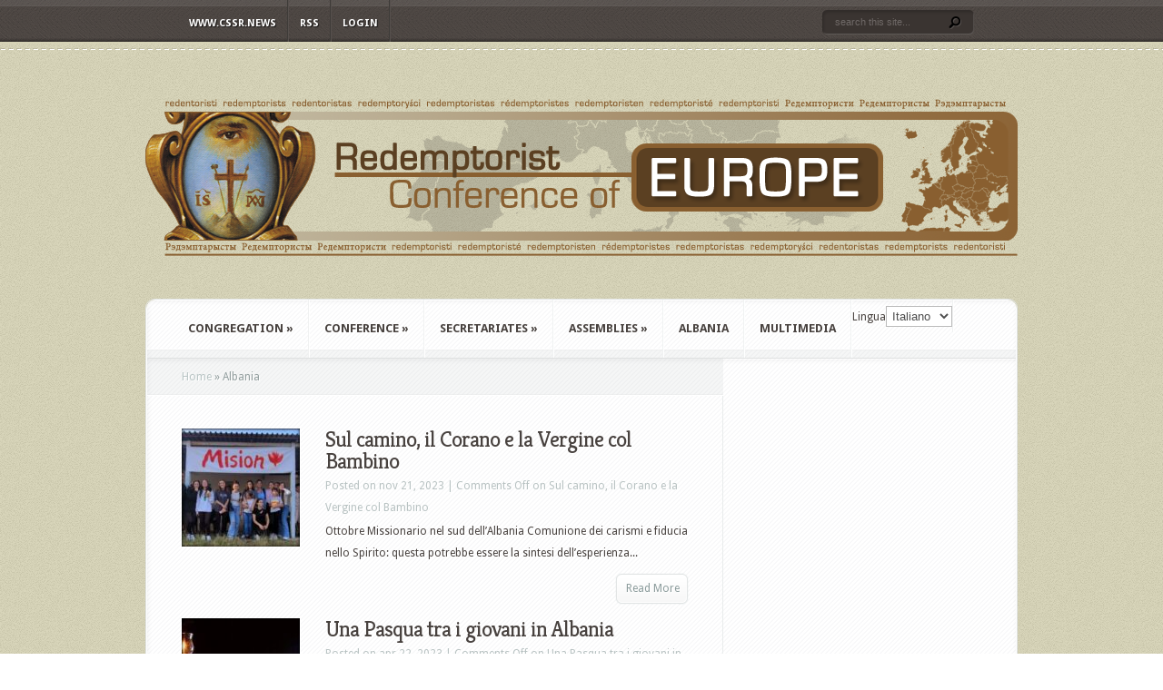

--- FILE ---
content_type: text/html; charset=UTF-8
request_url: http://www.cssr-europe.com/?cat=9&lang=it
body_size: 7808
content:
<!DOCTYPE html PUBLIC "-//W3C//DTD XHTML 1.0 Transitional//EN" "http://www.w3.org/TR/xhtml1/DTD/xhtml1-transitional.dtd">
<!--[if IE 6]>
<html xmlns="http://www.w3.org/1999/xhtml" id="ie6" lang="it-IT">
<![endif]-->
<!--[if IE 7]>
<html xmlns="http://www.w3.org/1999/xhtml" id="ie7" lang="it-IT">
<![endif]-->
<!--[if IE 8]>
<html xmlns="http://www.w3.org/1999/xhtml" id="ie8" lang="it-IT">
<![endif]-->
<!--[if !(IE 6) | !(IE 7) | !(IE 8)  ]><!-->
<html xmlns="http://www.w3.org/1999/xhtml" lang="it-IT">
<!--<![endif]-->
<head profile="http://gmpg.org/xfn/11">
<meta http-equiv="Content-Type" content="text/html; charset=UTF-8" />

<link rel="stylesheet" href="http://www.cssr-europe.com/wp-content/themes/Aggregate/style.css" type="text/css" media="screen" />
<link rel="stylesheet" href="http://www.cssr-europe.com/wp-content/themes/Aggregate/css/colorpicker.css" type="text/css" media="screen" />

<link href='http://fonts.googleapis.com/css?family=Droid+Sans:regular,bold' rel='stylesheet' type='text/css'/>
<link href='http://fonts.googleapis.com/css?family=Kreon:light,regular' rel='stylesheet' type='text/css'/>
<link rel="pingback" href="http://www.cssr-europe.com/xmlrpc.php?lang=it" />

<!--[if lt IE 7]>
	<link rel="stylesheet" type="text/css" href="http://www.cssr-europe.com/wp-content/themes/Aggregate/css/ie6style.css" />
	<script type="text/javascript" src="http://www.cssr-europe.com/wp-content/themes/Aggregate/js/DD_belatedPNG_0.0.8a-min.js"></script>
	<script type="text/javascript">DD_belatedPNG.fix('img#logo, span.overlay, a.zoom-icon, a.more-icon, #menu, #menu-right, #menu-content, ul#top-menu ul, #menu-bar, .footer-widget ul li, span.post-overlay, #content-area, .avatar-overlay, .comment-arrow, .testimonials-item-bottom, #quote, #bottom-shadow, #quote .container');</script>
<![endif]-->
<!--[if IE 7]>
	<link rel="stylesheet" type="text/css" href="http://www.cssr-europe.com/wp-content/themes/Aggregate/css/ie7style.css" />
<![endif]-->
<!--[if IE 8]>
	<link rel="stylesheet" type="text/css" href="http://www.cssr-europe.com/wp-content/themes/Aggregate/css/ie8style.css" />
<![endif]-->

<script type="text/javascript">
	document.documentElement.className = 'js';
</script>

<title>Albania | Redemptorist Conference of Europe</title>
<link rel='dns-prefetch' href='//s.w.org' />
<link rel="alternate" type="application/rss+xml" title="Redemptorist Conference of Europe &raquo; Feed" href="http://www.cssr-europe.com/?feed=rss2&#038;lang=it" />
<link rel="alternate" type="application/rss+xml" title="Redemptorist Conference of Europe &raquo; Comments Feed" href="http://www.cssr-europe.com/?feed=comments-rss2&#038;lang=it" />
<link rel="alternate" type="application/rss+xml" title="Redemptorist Conference of Europe &raquo; Albania Category Feed" href="http://www.cssr-europe.com/?feed=rss2&#038;cat=9&#038;lang=it" />
		<script type="text/javascript">
			window._wpemojiSettings = {"baseUrl":"https:\/\/s.w.org\/images\/core\/emoji\/2\/72x72\/","ext":".png","svgUrl":"https:\/\/s.w.org\/images\/core\/emoji\/2\/svg\/","svgExt":".svg","source":{"concatemoji":"http:\/\/www.cssr-europe.com\/wp-includes\/js\/wp-emoji-release.min.js?ver=4.6.29"}};
			!function(e,o,t){var a,n,r;function i(e){var t=o.createElement("script");t.src=e,t.type="text/javascript",o.getElementsByTagName("head")[0].appendChild(t)}for(r=Array("simple","flag","unicode8","diversity","unicode9"),t.supports={everything:!0,everythingExceptFlag:!0},n=0;n<r.length;n++)t.supports[r[n]]=function(e){var t,a,n=o.createElement("canvas"),r=n.getContext&&n.getContext("2d"),i=String.fromCharCode;if(!r||!r.fillText)return!1;switch(r.textBaseline="top",r.font="600 32px Arial",e){case"flag":return(r.fillText(i(55356,56806,55356,56826),0,0),n.toDataURL().length<3e3)?!1:(r.clearRect(0,0,n.width,n.height),r.fillText(i(55356,57331,65039,8205,55356,57096),0,0),a=n.toDataURL(),r.clearRect(0,0,n.width,n.height),r.fillText(i(55356,57331,55356,57096),0,0),a!==n.toDataURL());case"diversity":return r.fillText(i(55356,57221),0,0),a=(t=r.getImageData(16,16,1,1).data)[0]+","+t[1]+","+t[2]+","+t[3],r.fillText(i(55356,57221,55356,57343),0,0),a!=(t=r.getImageData(16,16,1,1).data)[0]+","+t[1]+","+t[2]+","+t[3];case"simple":return r.fillText(i(55357,56835),0,0),0!==r.getImageData(16,16,1,1).data[0];case"unicode8":return r.fillText(i(55356,57135),0,0),0!==r.getImageData(16,16,1,1).data[0];case"unicode9":return r.fillText(i(55358,56631),0,0),0!==r.getImageData(16,16,1,1).data[0]}return!1}(r[n]),t.supports.everything=t.supports.everything&&t.supports[r[n]],"flag"!==r[n]&&(t.supports.everythingExceptFlag=t.supports.everythingExceptFlag&&t.supports[r[n]]);t.supports.everythingExceptFlag=t.supports.everythingExceptFlag&&!t.supports.flag,t.DOMReady=!1,t.readyCallback=function(){t.DOMReady=!0},t.supports.everything||(a=function(){t.readyCallback()},o.addEventListener?(o.addEventListener("DOMContentLoaded",a,!1),e.addEventListener("load",a,!1)):(e.attachEvent("onload",a),o.attachEvent("onreadystatechange",function(){"complete"===o.readyState&&t.readyCallback()})),(a=t.source||{}).concatemoji?i(a.concatemoji):a.wpemoji&&a.twemoji&&(i(a.twemoji),i(a.wpemoji)))}(window,document,window._wpemojiSettings);
		</script>
		<meta content="Aggregate v.3.6.6" name="generator"/><style type="text/css">
img.wp-smiley,
img.emoji {
	display: inline !important;
	border: none !important;
	box-shadow: none !important;
	height: 1em !important;
	width: 1em !important;
	margin: 0 .07em !important;
	vertical-align: -0.1em !important;
	background: none !important;
	padding: 0 !important;
}
</style>
<link rel='stylesheet' id='ye_dynamic-css'  href='http://www.cssr-europe.com/wp-content/plugins/youtube-embed/css/main.min.css?ver=4.6.29' type='text/css' media='all' />
<link rel='stylesheet' id='youtube-channel-gallery-css'  href='http://www.cssr-europe.com/wp-content/plugins/youtube-channel-gallery/styles.css?ver=4.6.29' type='text/css' media='all' />
<link rel='stylesheet' id='jquery.magnific-popup-css'  href='http://www.cssr-europe.com/wp-content/plugins/youtube-channel-gallery/magnific-popup.css?ver=4.6.29' type='text/css' media='all' />
<link rel='stylesheet' id='et-shortcodes-css-css'  href='http://www.cssr-europe.com/wp-content/themes/Aggregate/epanel/shortcodes/css/shortcodes.css?ver=3.6.6' type='text/css' media='all' />
<link rel='stylesheet' id='simcal-qtip-css'  href='http://www.cssr-europe.com/wp-content/plugins/google-calendar-events/assets/css/vendor/jquery.qtip.min.css?ver=3.1.19' type='text/css' media='all' />
<link rel='stylesheet' id='simcal-default-calendar-grid-css'  href='http://www.cssr-europe.com/wp-content/plugins/google-calendar-events/assets/css/default-calendar-grid.min.css?ver=3.1.19' type='text/css' media='all' />
<link rel='stylesheet' id='simcal-default-calendar-list-css'  href='http://www.cssr-europe.com/wp-content/plugins/google-calendar-events/assets/css/default-calendar-list.min.css?ver=3.1.19' type='text/css' media='all' />
<link rel='stylesheet' id='magnific_popup-css'  href='http://www.cssr-europe.com/wp-content/themes/Aggregate/includes/page_templates/js/magnific_popup/magnific_popup.css?ver=1.3.4' type='text/css' media='screen' />
<link rel='stylesheet' id='et_page_templates-css'  href='http://www.cssr-europe.com/wp-content/themes/Aggregate/includes/page_templates/page_templates.css?ver=1.8' type='text/css' media='screen' />
<script type='text/javascript' src='http://www.cssr-europe.com/wp-includes/js/jquery/jquery.js?ver=1.12.4'></script>
<script type='text/javascript' src='http://www.cssr-europe.com/wp-includes/js/jquery/jquery-migrate.min.js?ver=1.4.1'></script>
<script type='text/javascript' src='http://www.cssr-europe.com/wp-content/plugins/wonderplugin-gallery/engine/wonderplugingallery.js?ver=4.5'></script>
<script type='text/javascript' src='http://www.cssr-europe.com/wp-content/themes/Aggregate/js/jquery.cycle.all.min.js?ver=1.0'></script>
<link rel='https://api.w.org/' href='http://www.cssr-europe.com/?rest_route=/' />
<link rel="EditURI" type="application/rsd+xml" title="RSD" href="http://www.cssr-europe.com/xmlrpc.php?rsd" />
<link rel="wlwmanifest" type="application/wlwmanifest+xml" href="http://www.cssr-europe.com/wp-includes/wlwmanifest.xml" /> 
<meta name="generator" content="WordPress 4.6.29" />
<meta name="generator" content="Custom Login v3.2.5" />
    <style type="text/css" media="screen">
      div.printfriendly a, div.printfriendly a:link, div.printfriendly a:hover, div.printfriendly a:visited {
        text-decoration: none;
        border: none;
      }
    </style>
           <style type="text/css" media="screen">
          div.printfriendly {
            margin: 12px 0px 15px 12px;
            position: relative;
            z-index: 1000;
          }
          div.printfriendly a, div.printfriendly a:link, div.printfriendly a:visited {
            font-size: 11px;
            color: #47370d;
            vertical-align: bottom;
          }
          .printfriendly a {
            box-shadow:none;
          }
          .printfriendly a:hover {
            cursor: pointer;
          }
          .printfriendly a img  {
            border: none;
            padding:0;
            margin-right: 6px;
            box-shadow: none;
            -webkit-box-shadow: none;
            -moz-box-shadow: none;
          }
          .printfriendly a span{
            vertical-align: bottom;
          }
          .pf-alignleft {
            float: left;
          }
          .pf-alignright {
            float: right;
          }
          div.pf-aligncenter {
            display: block;
            margin-left: auto;
            margin-right: auto;
            text-align: center;
          }
        </style>
        <style type="text/css" media="print">
          .printfriendly {
            display: none;
          }
        </style>

<meta http-equiv="Content-Language" content="it-IT" />
<style type="text/css" media="screen">
.ppqtrans_flag span{display:none}
.ppqtrans_flag{height:12px;width:18px;display:block}
.ppqtrans_flag_and_text{padding-left:20px}
.ppqtrans_flag_and_text{padding-left:20px}
.ppqtrans_flag_en { background:url(http://www.cssr-europe.com/wp-content/plugins/qtranslate-xp/flags/gb.png) no-repeat }
.ppqtrans_flag_es { background:url(http://www.cssr-europe.com/wp-content/plugins/qtranslate-xp/flags/es.png) no-repeat }
.ppqtrans_flag_it { background:url(http://www.cssr-europe.com/wp-content/plugins/qtranslate-xp/flags/it.png) no-repeat }
</style>
<link hreflang="en" href="http://www.cssr-europe.com/?cat=9&amp;lang=en" rel="alternate" />
<link hreflang="es" href="http://www.cssr-europe.com/?cat=9&amp;lang=es" rel="alternate" />
<!-- used in scripts --><meta name="et_featured_auto_speed" content="7000" /><meta name="et_disable_toptier" content="1" /><meta name="et_featured_slider_pause" content="0" /><meta name="et_featured_slider_auto" content="1" /><meta name="et_theme_folder" content="http://www.cssr-europe.com/wp-content/themes/Aggregate" /><style type="text/css">#content-area { background-color: #d6d3b6; }#top-header { border-color: #d6d3b6; }#content-area { border-color: #d6d3b6; }#content-area { background-image: url(http://www.cssr-europe.com/wp-content/themes/Aggregate/images/body-bg14.png); }</style><link id='droid_sans' href='http://fonts.googleapis.com/css?family=Droid+Sans' rel='stylesheet' type='text/css' /><style type='text/css'>body { font-family: 'Droid Sans', Arial, sans-serif !important;  }</style><style type='text/css'>body {  }</style>	<style type="text/css">
		#et_pt_portfolio_gallery { margin-left: -41px; margin-right: -51px; }
		.et_pt_portfolio_item { margin-left: 35px; }
		.et_portfolio_small { margin-left: -40px !important; }
		.et_portfolio_small .et_pt_portfolio_item { margin-left: 32px !important; }
		.et_portfolio_large { margin-left: -26px !important; }
		.et_portfolio_large .et_pt_portfolio_item { margin-left: 11px !important; }
	</style>

</head>
<body class="archive category category-albania category-9 chrome et_includes_sidebar">
		<div id="top-header">
		<div id="top-shadow"></div>
		<div id="bottom-shadow"></div>
		<div class="container clearfix">
						<ul id="top-menu" class="nav"><li id="menu-item-261" class="menu-item menu-item-type-custom menu-item-object-custom menu-item-261"><a href="http://www.cssr.news/">www.cssr.news</a></li>
<li id="menu-item-365" class="menu-item menu-item-type-custom menu-item-object-custom menu-item-365"><a href="feed://www.cssr-europe.com/?feed=rss2">RSS</a></li>
<li id="menu-item-362" class="menu-item menu-item-type-custom menu-item-object-custom menu-item-362"><a href="http://www.cssr-europe.com/wp-login.php">LOGIN</a></li>
</ul>
			<div id="search-form">
				<form method="get" id="searchform" action="http://www.cssr-europe.com//">
					<input type="text" value="search this site..." name="s" id="searchinput" />
					<input type="image" src="http://www.cssr-europe.com/wp-content/themes/Aggregate/images/search_btn.png" id="searchsubmit" />
				</form>
			</div> <!-- end #search-form -->
		</div> <!-- end .container -->
	</div> <!-- end #top-header -->

	<div id="content-area">
		<div id="content-top-light">
			<div id="top-stitch"></div>
			<div class="container">
				<div id="logo-area">
					<a href="http://www.cssr-europe.com/">
												<img src="http://www.cssr-europe.com/wp-content/uploads/logo_arriba.png" alt="Redemptorist Conference of Europe" id="logo"/>
					</a>
					<p id="slogan"></p>
									</div> <!-- end #logo-area -->
				<div id="content">
					<div id="inner-border">
						<div id="content-shadow">
							<div id="content-top-shadow">
								<div id="content-bottom-shadow">
									<div id="second-menu" class="clearfix">
																				<ul id="secondary-menu" class="nav"><li id="menu-item-86" class="menu-item menu-item-type-post_type menu-item-object-page menu-item-has-children menu-item-86"><a href="http://www.cssr-europe.com/?page_id=84&#038;lang=it">Congregation</a>
<ul class="sub-menu">
	<li id="menu-item-115" class="menu-item menu-item-type-post_type menu-item-object-page menu-item-115"><a href="http://www.cssr-europe.com/?page_id=6&#038;lang=it">What is restructuring?</a></li>
	<li id="menu-item-114" class="menu-item menu-item-type-post_type menu-item-object-page menu-item-114"><a href="http://www.cssr-europe.com/?page_id=8&#038;lang=it">Why restructuring?</a></li>
	<li id="menu-item-113" class="menu-item menu-item-type-post_type menu-item-object-page menu-item-113"><a href="http://www.cssr-europe.com/?page_id=10&#038;lang=it">Our goals</a></li>
	<li id="menu-item-112" class="menu-item menu-item-type-post_type menu-item-object-page menu-item-112"><a href="http://www.cssr-europe.com/?page_id=12&#038;lang=it">Principles of restructuring</a></li>
	<li id="menu-item-111" class="menu-item menu-item-type-post_type menu-item-object-page menu-item-111"><a href="http://www.cssr-europe.com/?page_id=14&#038;lang=it">Why we have 5 Conferences</a></li>
</ul>
</li>
<li id="menu-item-107" class="menu-item menu-item-type-post_type menu-item-object-page menu-item-has-children menu-item-107"><a href="http://www.cssr-europe.com/?page_id=105&#038;lang=it">Conference</a>
<ul class="sub-menu">
	<li id="menu-item-83" class="menu-item menu-item-type-post_type menu-item-object-page menu-item-83"><a href="http://www.cssr-europe.com/?page_id=59&#038;lang=it">Who are we?</a></li>
	<li id="menu-item-92" class="menu-item menu-item-type-post_type menu-item-object-page menu-item-has-children menu-item-92"><a href="http://www.cssr-europe.com/?page_id=26&#038;lang=it">Council</a>
	<ul class="sub-menu">
		<li id="menu-item-91" class="menu-item menu-item-type-post_type menu-item-object-page menu-item-has-children menu-item-91"><a href="http://www.cssr-europe.com/?page_id=16&#038;lang=it">Coordinator</a>
		<ul class="sub-menu">
			<li id="menu-item-93" class="menu-item menu-item-type-post_type menu-item-object-page menu-item-93"><a href="http://www.cssr-europe.com/?page_id=19&#038;lang=it">Tasks</a></li>
		</ul>
</li>
		<li id="menu-item-90" class="menu-item menu-item-type-post_type menu-item-object-page menu-item-90"><a href="http://www.cssr-europe.com/?page_id=21&#038;lang=it">Consultors</a></li>
		<li id="menu-item-94" class="menu-item menu-item-type-post_type menu-item-object-page menu-item-94"><a href="http://www.cssr-europe.com/?page_id=23&#038;lang=it">Secretary</a></li>
	</ul>
</li>
	<li id="menu-item-88" class="menu-item menu-item-type-post_type menu-item-object-page menu-item-88"><a href="http://www.cssr-europe.com/?page_id=30&#038;lang=it">Apostolic Priorities</a></li>
	<li id="menu-item-89" class="menu-item menu-item-type-post_type menu-item-object-page menu-item-89"><a href="http://www.cssr-europe.com/?page_id=28&#038;lang=it">Statutes</a></li>
	<li id="menu-item-447" class="menu-item menu-item-type-post_type menu-item-object-page menu-item-447"><a href="http://www.cssr-europe.com/?page_id=445&#038;lang=it">Letters</a></li>
</ul>
</li>
<li id="menu-item-82" class="menu-item menu-item-type-post_type menu-item-object-page menu-item-has-children menu-item-82"><a href="http://www.cssr-europe.com/?page_id=74&#038;lang=it">Secretariates</a>
<ul class="sub-menu">
	<li id="menu-item-96" class="menu-item menu-item-type-post_type menu-item-object-page menu-item-has-children menu-item-96"><a href="http://www.cssr-europe.com/?page_id=40&#038;lang=it">Evangelization</a>
	<ul class="sub-menu">
		<li id="menu-item-100" class="menu-item menu-item-type-post_type menu-item-object-page menu-item-100"><a href="http://www.cssr-europe.com/?page_id=32&#038;lang=it">Youth Ministry</a></li>
		<li id="menu-item-98" class="menu-item menu-item-type-post_type menu-item-object-page menu-item-has-children menu-item-98"><a href="http://www.cssr-europe.com/?page_id=36&#038;lang=it">Social Ministry</a>
		<ul class="sub-menu">
			<li id="menu-item-1193" class="menu-item menu-item-type-post_type menu-item-object-page menu-item-1193"><a href="http://www.cssr-europe.com/?page_id=1190&#038;lang=it">Che cosa è la Pastorale Sociale?</a></li>
			<li id="menu-item-1338" class="menu-item menu-item-type-post_type menu-item-object-page menu-item-1338"><a href="http://www.cssr-europe.com/?page_id=1214&#038;lang=it">Social Ministry – Project Description</a></li>
		</ul>
</li>
		<li id="menu-item-97" class="menu-item menu-item-type-post_type menu-item-object-page menu-item-97"><a href="http://www.cssr-europe.com/?page_id=38&#038;lang=it">New Missionary Initiatives</a></li>
		<li id="menu-item-870" class="menu-item menu-item-type-post_type menu-item-object-page menu-item-870"><a href="http://www.cssr-europe.com/?page_id=867&#038;lang=it">Partnership in Mission</a></li>
	</ul>
</li>
	<li id="menu-item-103" class="menu-item menu-item-type-post_type menu-item-object-page menu-item-103"><a href="http://www.cssr-europe.com/?page_id=42&#038;lang=it">Formation</a></li>
	<li id="menu-item-95" class="menu-item menu-item-type-post_type menu-item-object-page menu-item-95"><a href="http://www.cssr-europe.com/?page_id=44&#038;lang=it">Brothers</a></li>
	<li id="menu-item-102" class="menu-item menu-item-type-post_type menu-item-object-page menu-item-102"><a href="http://www.cssr-europe.com/?page_id=46&#038;lang=it">Finance</a></li>
	<li id="menu-item-101" class="menu-item menu-item-type-post_type menu-item-object-page menu-item-101"><a href="http://www.cssr-europe.com/?page_id=48&#038;lang=it">Communication</a></li>
</ul>
</li>
<li id="menu-item-81" class="menu-item menu-item-type-post_type menu-item-object-page menu-item-has-children menu-item-81"><a href="http://www.cssr-europe.com/?page_id=76&#038;lang=it">Assemblies</a>
<ul class="sub-menu">
	<li id="menu-item-2696" class="menu-item menu-item-type-post_type menu-item-object-page menu-item-2696"><a href="http://www.cssr-europe.com/?page_id=2695&#038;lang=it">Cortona 2019</a></li>
	<li id="menu-item-2693" class="menu-item menu-item-type-post_type menu-item-object-page menu-item-2693"><a href="http://www.cssr-europe.com/?page_id=2692&#038;lang=it">Bratislava 2018</a></li>
	<li id="menu-item-2130" class="menu-item menu-item-type-post_type menu-item-object-page menu-item-2130"><a href="http://www.cssr-europe.com/?page_id=2128&#038;lang=it">Perth 2017</a></li>
	<li id="menu-item-1500" class="menu-item menu-item-type-post_type menu-item-object-page menu-item-1500"><a href="http://www.cssr-europe.com/?page_id=1499&#038;lang=it">Torun 2016</a></li>
	<li id="menu-item-1378" class="menu-item menu-item-type-post_type menu-item-object-page menu-item-1378"><a href="http://www.cssr-europe.com/?page_id=1376&#038;lang=it">Porto 2015</a></li>
	<li id="menu-item-921" class="menu-item menu-item-type-post_type menu-item-object-page menu-item-921"><a href="http://www.cssr-europe.com/?page_id=919&#038;lang=it">Lviv 2014</a></li>
	<li id="menu-item-922" class="menu-item menu-item-type-post_type menu-item-object-page menu-item-922"><a href="http://www.cssr-europe.com/?page_id=917&#038;lang=it">Madrid 2013</a></li>
	<li id="menu-item-923" class="menu-item menu-item-type-post_type menu-item-object-page menu-item-923"><a href="http://www.cssr-europe.com/?page_id=915&#038;lang=it">Krakow 2012</a></li>
	<li id="menu-item-137" class="menu-item menu-item-type-post_type menu-item-object-page menu-item-137"><a href="http://www.cssr-europe.com/?page_id=129&#038;lang=it">Dublin 2011</a></li>
	<li id="menu-item-138" class="menu-item menu-item-type-post_type menu-item-object-page menu-item-138"><a href="http://www.cssr-europe.com/?page_id=127&#038;lang=it">Cortona 2011</a></li>
	<li id="menu-item-126" class="menu-item menu-item-type-post_type menu-item-object-page menu-item-126"><a href="http://www.cssr-europe.com/?page_id=124&#038;lang=it">Trois-Epis 2010</a></li>
	<li id="menu-item-123" class="menu-item menu-item-type-post_type menu-item-object-page menu-item-123"><a href="http://www.cssr-europe.com/?page_id=121&#038;lang=it">Vienna 2010</a></li>
</ul>
</li>
<li id="menu-item-834" class="menu-item menu-item-type-post_type menu-item-object-page menu-item-834"><a href="http://www.cssr-europe.com/?page_id=833&#038;lang=it">Albania</a></li>
<li id="menu-item-970" class="menu-item menu-item-type-post_type menu-item-object-page menu-item-970"><a href="http://www.cssr-europe.com/?page_id=967&#038;lang=it">Multimedia</a></li>
<li id="menu-item-1805" class="menu-item menu-item-type-yawp_wim menu-item-object-yawp_wim menu-item-1805">				<div class="_wrap">
					<div class="widget-area">
						<div id="qtranslate-6" class="yawp_wim_widget widget_qtranslate"><span class="yawp_wim_title">Lingua</span><ul class="ppqtrans_language_chooser" id="qtranslate-6-chooser"><li class="lang-en"><a href="http://www.cssr-europe.com/?cat=9&amp;lang=en" hreflang="en" title="English"><span>English</span></a></li><li class="lang-es"><a href="http://www.cssr-europe.com/?cat=9&amp;lang=es" hreflang="es" title="Español"><span>Español</span></a></li><li class="lang-it active"><a href="http://www.cssr-europe.com/?cat=9&amp;lang=it" hreflang="it" title="Italiano"><span>Italiano</span></a></li></ul><div class="ppqtrans_widget_end"></div><script type="text/javascript">
// <![CDATA[
var lc = document.getElementById('qtranslate-6-chooser');
var s = document.createElement('select');
s.id = 'ppqtrans_select_qtranslate-6-chooser';
lc.parentNode.insertBefore(s,lc);
        var sb = document.getElementById('ppqtrans_select_qtranslate-6-chooser');
        var o = document.createElement('option');
        var l = document.createTextNode('English');
        
        o.value = 'http://www.cssr-europe.com/?cat=9&lang=en';
        o.appendChild(l);
        sb.appendChild(o);
        
        var sb = document.getElementById('ppqtrans_select_qtranslate-6-chooser');
        var o = document.createElement('option');
        var l = document.createTextNode('Español');
        
        o.value = 'http://www.cssr-europe.com/?cat=9&lang=es';
        o.appendChild(l);
        sb.appendChild(o);
        
        var sb = document.getElementById('ppqtrans_select_qtranslate-6-chooser');
        var o = document.createElement('option');
        var l = document.createTextNode('Italiano');
        o.selected = 'selected';
        o.value = 'http://www.cssr-europe.com/?cat=9&lang=it';
        o.appendChild(l);
        sb.appendChild(o);
        s.onchange = function() { document.location.href = this.value;}
lc.style.display='none';
// ]]>
</script>
</div>					</div>
				</div>
				</li>
</ul>									</div> <!-- end #second-menu -->
<div id="main-content" class="clearfix">
	<div id="left-area">
		<div id="breadcrumbs">
					<a href="http://www.cssr-europe.com/">Home</a> <span class="raquo">&raquo;</span>

									Albania					</div> <!-- end #breadcrumbs -->		<div id="entries">
			
						<div class="post entry clearfix latest">
			
							<div class="thumb">
					<a href="http://www.cssr-europe.com/?p=3304&#038;lang=it">
						<img src="http://www.cssr-europe.com/wp-content/uploads/Titel-37-130x130.jpg" class='post-thumb'  alt='Sul camino, il Corano e la Vergine col Bambino' width='130' height='130' />						<span class="overlay"></span>
					</a>
				</div> 	<!-- end .post-thumbnail -->
			
			<h3 class="title"><a href="http://www.cssr-europe.com/?p=3304&#038;lang=it">Sul camino, il Corano e la Vergine col Bambino</a></h3>
				<p class="meta-info">Posted  on nov 21, 2023 | <span>Comments Off<span class="screen-reader-text"> on Sul camino, il Corano e la Vergine col Bambino</span></span></p>

											<p>Ottobre Missionario nel sud dell’Albania Comunione dei carismi e fiducia nello Spirito: questa potrebbe essere la sintesi dell’esperienza...</p>
						<a href="http://www.cssr-europe.com/?p=3304&#038;lang=it" class="more"><span>Read More</span></a>
		</div> 	<!-- end .post-->
			<div class="post entry clearfix latest">
			
							<div class="thumb">
					<a href="http://www.cssr-europe.com/?p=3199&#038;lang=it">
						<img src="http://www.cssr-europe.com/wp-content/uploads/Albania-Titel-130x130.jpg" class='post-thumb'  alt='Una Pasqua tra i giovani in Albania' width='130' height='130' />						<span class="overlay"></span>
					</a>
				</div> 	<!-- end .post-thumbnail -->
			
			<h3 class="title"><a href="http://www.cssr-europe.com/?p=3199&#038;lang=it">Una Pasqua tra i giovani in Albania</a></h3>
				<p class="meta-info">Posted  on apr 22, 2023 | <span>Comments Off<span class="screen-reader-text"> on Una Pasqua tra i giovani in Albania</span></span></p>

											<p>Per la nostra Parrocchia e la nostra comunità di Albania, la preparazione alla Pasqua è iniziata molto tempo prima. Il 14 Marzo assieme al...</p>
						<a href="http://www.cssr-europe.com/?p=3199&#038;lang=it" class="more"><span>Read More</span></a>
		</div> 	<!-- end .post-->
			<div class="post entry clearfix latest">
			
							<div class="thumb">
					<a href="http://www.cssr-europe.com/?p=3122&#038;lang=it">
						<img src="http://www.cssr-europe.com/wp-content/uploads/Titel-1-1-130x130.jpg" class='post-thumb'  alt='“Una grande luce” tra i giovani in Albania!' width='130' height='130' />						<span class="overlay"></span>
					</a>
				</div> 	<!-- end .post-thumbnail -->
			
			<h3 class="title"><a href="http://www.cssr-europe.com/?p=3122&#038;lang=it">“Una grande luce” tra i giovani in Albania!</a></h3>
				<p class="meta-info">Posted  on mar 5, 2023 | <span>Comments Off<span class="screen-reader-text"> on “Una grande luce” tra i giovani in Albania!</span></span></p>

											<p>“Attendevo questa festa con più gioia che il mio compleanno! “. Inizio questa cronaca con un’espressione della rappresentazione che i...</p>
						<a href="http://www.cssr-europe.com/?p=3122&#038;lang=it" class="more"><span>Read More</span></a>
		</div> 	<!-- end .post-->
			<div class="post entry clearfix latest">
			
							<div class="thumb">
					<a href="http://www.cssr-europe.com/?p=3116&#038;lang=it">
						<img src="http://www.cssr-europe.com/wp-content/uploads/Weihnachten-Titel-1-130x130.jpg" class='post-thumb'  alt='Natale 2022 – Lettera del Coordinatore   (20.12.2022)' width='130' height='130' />						<span class="overlay"></span>
					</a>
				</div> 	<!-- end .post-thumbnail -->
			
			<h3 class="title"><a href="http://www.cssr-europe.com/?p=3116&#038;lang=it">Natale 2022 – Lettera del Coordinatore   (20.12.2022)</a></h3>
				<p class="meta-info">Posted  on dic 25, 2022 | <span>Comments Off<span class="screen-reader-text"> on Natale 2022 – Lettera del Coordinatore   (20.12.2022)</span></span></p>

											<p>Gloria a Dio nel più alto dei cieli e pace sulla terra a quelli che egli ama! Luca 2, 14 . Cari confratelli, Care sorelle, Cari partner...</p>
						<a href="http://www.cssr-europe.com/?p=3116&#038;lang=it" class="more"><span>Read More</span></a>
		</div> 	<!-- end .post-->
			<div class="post entry clearfix latest">
			
							<div class="thumb">
					<a href="http://www.cssr-europe.com/?p=3093&#038;lang=it">
						<img src="http://www.cssr-europe.com/wp-content/uploads/ww-visit-Albania-Titel-130x130.jpg" class='post-thumb'  alt='Albania: Visita del Superiore Generale, Padre Rogério Gomes CSsR' width='130' height='130' />						<span class="overlay"></span>
					</a>
				</div> 	<!-- end .post-thumbnail -->
			
			<h3 class="title"><a href="http://www.cssr-europe.com/?p=3093&#038;lang=it">Albania: Visita del Superiore Generale, Padre Rogério Gomes CSsR</a></h3>
				<p class="meta-info">Posted  on dic 2, 2022 | <span>Comments Off<span class="screen-reader-text"> on Albania: Visita del Superiore Generale, Padre Rogério Gomes CSsR</span></span></p>

											<p>La nostra comunità in Albania ha ospitato il nostro neoeletto Superiore Generale della Congregazione Redentorista, Padre Rogério Gomes...</p>
						<a href="http://www.cssr-europe.com/?p=3093&#038;lang=it" class="more"><span>Read More</span></a>
		</div> 	<!-- end .post-->
			<div class="post entry clearfix latest">
			
							<div class="thumb">
					<a href="http://www.cssr-europe.com/?p=3074&#038;lang=it">
						<img src="http://www.cssr-europe.com/wp-content/uploads/Titel-36-130x130.jpg" class='post-thumb'  alt='S. Alfonso… nel Sud dell’Albania!' width='130' height='130' />						<span class="overlay"></span>
					</a>
				</div> 	<!-- end .post-thumbnail -->
			
			<h3 class="title"><a href="http://www.cssr-europe.com/?p=3074&#038;lang=it">S. Alfonso… nel Sud dell’Albania!</a></h3>
				<p class="meta-info">Posted  on dic 1, 2022 | <span>Comments Off<span class="screen-reader-text"> on S. Alfonso… nel Sud dell’Albania!</span></span></p>

											<p>“Attenderanno in aiutare la gente sparsa per la campagna e paesetti rurali, più privi e destituti di spirituali soccorsi, con le...</p>
						<a href="http://www.cssr-europe.com/?p=3074&#038;lang=it" class="more"><span>Read More</span></a>
		</div> 	<!-- end .post-->
			 <div class="pagination clearfix">
	<div class="alignleft"><a href="http://www.cssr-europe.com/?cat=9&#038;paged=2&#038;lang=it" >&laquo; Older Entries</a></div>
	<div class="alignright"></div>
</div>	
					</div> <!-- end #entries -->
	</div> <!-- end #left-area -->
	<div id="sidebar">
		</div> <!-- end #sidebar -->
										<div id="index-top-shadow"></div>									</div> <!-- end #main-content -->

																	</div> <!-- end #content-bottom-shadow -->
							</div> <!-- end #content-top-shadow -->
						</div> <!-- end #content-shadow -->
					</div> <!-- end #inner-border -->
				</div> <!-- end #content -->

				
			</div> <!-- end .container -->
		</div> <!-- end #content-top-light -->
		<div id="bottom-stitch"></div>
	</div> <!-- end #content-area -->

	<div id="footer">
		<div id="footer-top-shadow" class="clearfix">
			<div class="container">
				<div id="footer-widgets" class="clearfix">
					<div id="qtranslate-5" class="footer-widget widget_qtranslate"><h4 class="widgettitle">Lingua</h4><ul class="ppqtrans_language_chooser" id="qtranslate-5-chooser"><li><a href="http://www.cssr-europe.com/?cat=9&amp;lang=en" class="ppqtrans_flag_en ppqtrans_flag_and_text" title="English"><span>English</span></a></li><li><a href="http://www.cssr-europe.com/?cat=9&amp;lang=es" class="ppqtrans_flag_es ppqtrans_flag_and_text" title="Español"><span>Español</span></a></li><li class="active"><a href="http://www.cssr-europe.com/?cat=9&amp;lang=it" class="ppqtrans_flag_it ppqtrans_flag_and_text" title="Italiano"><span>Italiano</span></a></li></ul><div class="ppqtrans_widget_end"></div></div> <!-- end .footer-widget -->				</div> <!-- end #footer-widgets -->
				<p id="copyright">Designed by  <a href="http://www.elegantthemes.com" title="Premium WordPress Themes">Elegant Themes</a> | Powered by  <a href="http://www.wordpress.org">WordPress</a></p>
			</div> <!-- end .container -->
		</div> <!-- end #footer-top-shadow -->
		<div id="footer-bottom-shadow"></div>
		<div id="footer-bottom">
			<div class="container clearfix">
				<ul id="bottom-nav" class="bottom-nav"><li class="menu-item menu-item-type-custom menu-item-object-custom menu-item-261"><a href="http://www.cssr.news/">www.cssr.news</a></li>
<li class="menu-item menu-item-type-custom menu-item-object-custom menu-item-365"><a href="feed://www.cssr-europe.com/?feed=rss2">RSS</a></li>
<li class="menu-item menu-item-type-custom menu-item-object-custom menu-item-362"><a href="http://www.cssr-europe.com/wp-login.php">LOGIN</a></li>
</ul>			</div> <!-- end .container -->
		</div> <!-- end #footer-bottom -->
	</div> <!-- end #footer -->

	<script src="http://www.cssr-europe.com/wp-content/themes/Aggregate/js/superfish.js" type="text/javascript"></script>
<script src="http://www.cssr-europe.com/wp-content/themes/Aggregate/js/custom.js" type="text/javascript"></script>	      <script type="text/javascript">

          var pfHeaderImgUrl = 'http://www.cssr-europe.com/wp-content/uploads/logo_arriba1.png';
          var pfHeaderTagline = '';
          var pfdisableClickToDel = '0';
          var pfImagesSize = 'full-size';
          var pfImageDisplayStyle = 'right';
          var pfDisableEmail = '0';
          var pfDisablePDF = '0';
          var pfDisablePrint = '0';
          var pfCustomCSS = '';
          var pfPlatform = 'Wordpress';
      (function() {
            var e = document.createElement('script'); e.type="text/javascript";
            e.src = 'https://cdn.printfriendly.com/printfriendly.js';
            document.getElementsByTagName('head')[0].appendChild(e);
        })();
      </script>
<script>
  (function(i,s,o,g,r,a,m){i['GoogleAnalyticsObject']=r;i[r]=i[r]||function(){
  (i[r].q=i[r].q||[]).push(arguments)},i[r].l=1*new Date();a=s.createElement(o),
  m=s.getElementsByTagName(o)[0];a.async=1;a.src=g;m.parentNode.insertBefore(a,m)
  })(window,document,'script','//www.google-analytics.com/analytics.js','ga');

  ga('create', 'UA-46320463-1', 'cssr-europe.com');
  ga('send', 'pageview');

</script><script type='text/javascript' src='http://www.cssr-europe.com/wp-content/themes/Aggregate/js/jquery.easing.1.3.js?ver=1.0'></script>
<script type='text/javascript' src='http://www.cssr-europe.com/wp-content/plugins/google-calendar-events/assets/js/vendor/jquery.qtip.min.js?ver=3.1.19'></script>
<script type='text/javascript' src='http://www.cssr-europe.com/wp-content/plugins/google-calendar-events/assets/js/vendor/moment.min.js?ver=3.1.19'></script>
<script type='text/javascript' src='http://www.cssr-europe.com/wp-content/plugins/google-calendar-events/assets/js/vendor/moment-timezone-with-data.min.js?ver=3.1.19'></script>
<script type='text/javascript'>
/* <![CDATA[ */
var simcal_default_calendar = {"ajax_url":"\/wp-admin\/admin-ajax.php","nonce":"9cfd4e1fbe","locale":"en_US","text_dir":"ltr","months":{"full":["January","February","March","April","May","June","July","August","September","October","November","December"],"short":["Jan","Feb","Mar","Apr","May","Jun","Jul","Aug","Sep","Oct","Nov","Dec"]},"days":{"full":["Sunday","Monday","Tuesday","Wednesday","Thursday","Friday","Saturday"],"short":["Sun","Mon","Tue","Wed","Thu","Fri","Sat"]},"meridiem":{"AM":"AM","am":"am","PM":"PM","pm":"pm"}};
/* ]]> */
</script>
<script type='text/javascript' src='http://www.cssr-europe.com/wp-content/plugins/google-calendar-events/assets/js/default-calendar.min.js?ver=3.1.19'></script>
<script type='text/javascript' src='http://www.cssr-europe.com/wp-content/plugins/google-calendar-events/assets/js/vendor/imagesloaded.pkgd.min.js?ver=3.1.19'></script>
<script type='text/javascript' src='http://www.cssr-europe.com/wp-content/themes/Aggregate/includes/page_templates/js/magnific_popup/jquery.magnific-popup.js?ver=1.3.4'></script>
<script type='text/javascript'>
/* <![CDATA[ */
var et_ptemplates_strings = {"captcha":"Captcha","fill":"Fill","field":"field","invalid":"Invalid email"};
/* ]]> */
</script>
<script type='text/javascript' src='http://www.cssr-europe.com/wp-content/themes/Aggregate/includes/page_templates/js/et-ptemplates-frontend.js?ver=1.1'></script>
<script type='text/javascript' src='http://www.cssr-europe.com/wp-includes/js/wp-embed.min.js?ver=4.6.29'></script>

</body>
</html>
